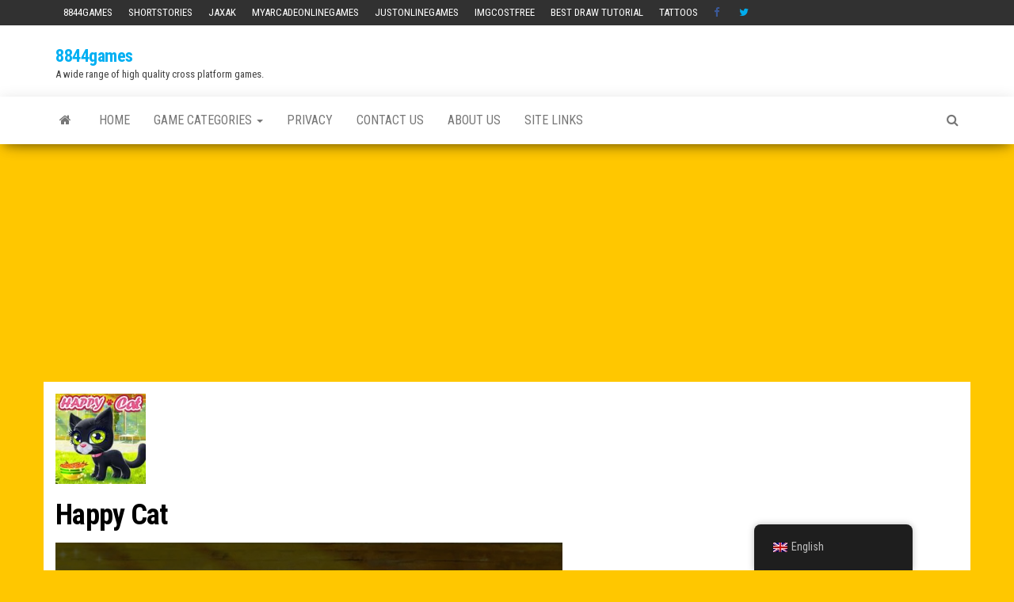

--- FILE ---
content_type: text/html; charset=UTF-8
request_url: https://www.8844games.com/happy-cat/
body_size: 13634
content:
<!DOCTYPE html>
<html lang="en-GB">
    <head>
        <meta http-equiv="content-type" content="text/html; charset=UTF-8" />
        <meta http-equiv="X-UA-Compatible" content="IE=edge">
        <meta name="viewport" content="width=device-width, initial-scale=1">
        <link rel="pingback" href="https://www.8844games.com/xmlrpc.php" />
        <meta name='robots' content='index, follow, max-image-preview:large, max-snippet:-1, max-video-preview:-1' />

	<!-- This site is optimized with the Yoast SEO plugin v20.6 - https://yoast.com/wordpress/plugins/seo/ -->
	<title>Happy Cat - 8844games</title>
	<link rel="canonical" href="https://www.8844games.com/happy-cat/" />
	<meta property="og:locale" content="en_GB" />
	<meta property="og:type" content="article" />
	<meta property="og:title" content="Happy Cat - 8844games" />
	<meta property="og:description" content="DESCRIPTION Take care of your new best friend, a cute little kitten! Clean her dirty fur and make it look&hellip;" />
	<meta property="og:url" content="https://www.8844games.com/happy-cat/" />
	<meta property="og:site_name" content="8844games" />
	<meta property="article:published_time" content="2020-10-22T07:11:03+00:00" />
	<meta property="article:modified_time" content="2020-10-22T07:11:41+00:00" />
	<meta property="og:image" content="https://www.8844games.com/wp-content/uploads/2020/10/HappyCatTeaser.jpg" />
	<meta property="og:image:width" content="160" />
	<meta property="og:image:height" content="160" />
	<meta property="og:image:type" content="image/jpeg" />
	<meta name="author" content="Laura" />
	<meta name="twitter:card" content="summary_large_image" />
	<meta name="twitter:label1" content="Written by" />
	<meta name="twitter:data1" content="Laura" />
	<script type="application/ld+json" class="yoast-schema-graph">{"@context":"https://schema.org","@graph":[{"@type":"Article","@id":"https://www.8844games.com/happy-cat/#article","isPartOf":{"@id":"https://www.8844games.com/happy-cat/"},"author":{"name":"Laura","@id":"https://www.8844games.com/#/schema/person/ea518b58a15e2299945c6b72dcf3bafb"},"headline":"Happy Cat","datePublished":"2020-10-22T07:11:03+00:00","dateModified":"2020-10-22T07:11:41+00:00","mainEntityOfPage":{"@id":"https://www.8844games.com/happy-cat/"},"wordCount":87,"commentCount":0,"publisher":{"@id":"https://www.8844games.com/#/schema/person/ea518b58a15e2299945c6b72dcf3bafb"},"image":{"@id":"https://www.8844games.com/happy-cat/#primaryimage"},"thumbnailUrl":"https://www.8844games.com/wp-content/uploads/2020/10/HappyCatTeaser.jpg","keywords":["ANIMAL","CAT","girl","HAPPY"],"articleSection":["GirlGames"],"inLanguage":"en-GB","potentialAction":[{"@type":"CommentAction","name":"Comment","target":["https://www.8844games.com/happy-cat/#respond"]}]},{"@type":"WebPage","@id":"https://www.8844games.com/happy-cat/","url":"https://www.8844games.com/happy-cat/","name":"Happy Cat - 8844games","isPartOf":{"@id":"https://www.8844games.com/#website"},"primaryImageOfPage":{"@id":"https://www.8844games.com/happy-cat/#primaryimage"},"image":{"@id":"https://www.8844games.com/happy-cat/#primaryimage"},"thumbnailUrl":"https://www.8844games.com/wp-content/uploads/2020/10/HappyCatTeaser.jpg","datePublished":"2020-10-22T07:11:03+00:00","dateModified":"2020-10-22T07:11:41+00:00","breadcrumb":{"@id":"https://www.8844games.com/happy-cat/#breadcrumb"},"inLanguage":"en-GB","potentialAction":[{"@type":"ReadAction","target":["https://www.8844games.com/happy-cat/"]}]},{"@type":"ImageObject","inLanguage":"en-GB","@id":"https://www.8844games.com/happy-cat/#primaryimage","url":"https://www.8844games.com/wp-content/uploads/2020/10/HappyCatTeaser.jpg","contentUrl":"https://www.8844games.com/wp-content/uploads/2020/10/HappyCatTeaser.jpg","width":160,"height":160},{"@type":"BreadcrumbList","@id":"https://www.8844games.com/happy-cat/#breadcrumb","itemListElement":[{"@type":"ListItem","position":1,"name":"Home","item":"https://www.8844games.com/"},{"@type":"ListItem","position":2,"name":"Happy Cat"}]},{"@type":"WebSite","@id":"https://www.8844games.com/#website","url":"https://www.8844games.com/","name":"8844games","description":"A wide range of high quality cross platform games.","publisher":{"@id":"https://www.8844games.com/#/schema/person/ea518b58a15e2299945c6b72dcf3bafb"},"potentialAction":[{"@type":"SearchAction","target":{"@type":"EntryPoint","urlTemplate":"https://www.8844games.com/?s={search_term_string}"},"query-input":"required name=search_term_string"}],"inLanguage":"en-GB"},{"@type":["Person","Organization"],"@id":"https://www.8844games.com/#/schema/person/ea518b58a15e2299945c6b72dcf3bafb","name":"Laura","image":{"@type":"ImageObject","inLanguage":"en-GB","@id":"https://www.8844games.com/#/schema/person/image/","url":"https://secure.gravatar.com/avatar/7adc7eb9dd1a1fde7762dbedfad3e56b?s=96&d=mm&r=g","contentUrl":"https://secure.gravatar.com/avatar/7adc7eb9dd1a1fde7762dbedfad3e56b?s=96&d=mm&r=g","caption":"Laura"},"logo":{"@id":"https://www.8844games.com/#/schema/person/image/"},"sameAs":["http://8844games.com"]}]}</script>
	<!-- / Yoast SEO plugin. -->


<link rel='dns-prefetch' href='//fonts.googleapis.com' />
<link rel='dns-prefetch' href='//s.w.org' />
<link rel='dns-prefetch' href='//www.googletagmanager.com' />
<link rel='dns-prefetch' href='//pagead2.googlesyndication.com' />
<link rel="alternate" type="application/rss+xml" title="8844games &raquo; Feed" href="https://www.8844games.com/feed/" />
<link rel="alternate" type="application/rss+xml" title="8844games &raquo; Comments Feed" href="https://www.8844games.com/comments/feed/" />
<link rel="alternate" type="application/rss+xml" title="8844games &raquo; Happy Cat Comments Feed" href="https://www.8844games.com/happy-cat/feed/" />
<script type="text/javascript">
window._wpemojiSettings = {"baseUrl":"https:\/\/s.w.org\/images\/core\/emoji\/14.0.0\/72x72\/","ext":".png","svgUrl":"https:\/\/s.w.org\/images\/core\/emoji\/14.0.0\/svg\/","svgExt":".svg","source":{"concatemoji":"https:\/\/www.8844games.com\/wp-includes\/js\/wp-emoji-release.min.js?ver=6.0.11"}};
/*! This file is auto-generated */
!function(e,a,t){var n,r,o,i=a.createElement("canvas"),p=i.getContext&&i.getContext("2d");function s(e,t){var a=String.fromCharCode,e=(p.clearRect(0,0,i.width,i.height),p.fillText(a.apply(this,e),0,0),i.toDataURL());return p.clearRect(0,0,i.width,i.height),p.fillText(a.apply(this,t),0,0),e===i.toDataURL()}function c(e){var t=a.createElement("script");t.src=e,t.defer=t.type="text/javascript",a.getElementsByTagName("head")[0].appendChild(t)}for(o=Array("flag","emoji"),t.supports={everything:!0,everythingExceptFlag:!0},r=0;r<o.length;r++)t.supports[o[r]]=function(e){if(!p||!p.fillText)return!1;switch(p.textBaseline="top",p.font="600 32px Arial",e){case"flag":return s([127987,65039,8205,9895,65039],[127987,65039,8203,9895,65039])?!1:!s([55356,56826,55356,56819],[55356,56826,8203,55356,56819])&&!s([55356,57332,56128,56423,56128,56418,56128,56421,56128,56430,56128,56423,56128,56447],[55356,57332,8203,56128,56423,8203,56128,56418,8203,56128,56421,8203,56128,56430,8203,56128,56423,8203,56128,56447]);case"emoji":return!s([129777,127995,8205,129778,127999],[129777,127995,8203,129778,127999])}return!1}(o[r]),t.supports.everything=t.supports.everything&&t.supports[o[r]],"flag"!==o[r]&&(t.supports.everythingExceptFlag=t.supports.everythingExceptFlag&&t.supports[o[r]]);t.supports.everythingExceptFlag=t.supports.everythingExceptFlag&&!t.supports.flag,t.DOMReady=!1,t.readyCallback=function(){t.DOMReady=!0},t.supports.everything||(n=function(){t.readyCallback()},a.addEventListener?(a.addEventListener("DOMContentLoaded",n,!1),e.addEventListener("load",n,!1)):(e.attachEvent("onload",n),a.attachEvent("onreadystatechange",function(){"complete"===a.readyState&&t.readyCallback()})),(e=t.source||{}).concatemoji?c(e.concatemoji):e.wpemoji&&e.twemoji&&(c(e.twemoji),c(e.wpemoji)))}(window,document,window._wpemojiSettings);
</script>
<style type="text/css">
img.wp-smiley,
img.emoji {
	display: inline !important;
	border: none !important;
	box-shadow: none !important;
	height: 1em !important;
	width: 1em !important;
	margin: 0 0.07em !important;
	vertical-align: -0.1em !important;
	background: none !important;
	padding: 0 !important;
}
</style>
	<link rel='stylesheet' id='litespeed-cache-dummy-css'  href='https://www.8844games.com/wp-content/plugins/litespeed-cache/assets/css/litespeed-dummy.css?ver=6.0.11' type='text/css' media='all' />
<link rel='stylesheet' id='wp-block-library-css'  href='https://www.8844games.com/wp-includes/css/dist/block-library/style.min.css?ver=6.0.11' type='text/css' media='all' />
<style id='global-styles-inline-css' type='text/css'>
body{--wp--preset--color--black: #000000;--wp--preset--color--cyan-bluish-gray: #abb8c3;--wp--preset--color--white: #ffffff;--wp--preset--color--pale-pink: #f78da7;--wp--preset--color--vivid-red: #cf2e2e;--wp--preset--color--luminous-vivid-orange: #ff6900;--wp--preset--color--luminous-vivid-amber: #fcb900;--wp--preset--color--light-green-cyan: #7bdcb5;--wp--preset--color--vivid-green-cyan: #00d084;--wp--preset--color--pale-cyan-blue: #8ed1fc;--wp--preset--color--vivid-cyan-blue: #0693e3;--wp--preset--color--vivid-purple: #9b51e0;--wp--preset--gradient--vivid-cyan-blue-to-vivid-purple: linear-gradient(135deg,rgba(6,147,227,1) 0%,rgb(155,81,224) 100%);--wp--preset--gradient--light-green-cyan-to-vivid-green-cyan: linear-gradient(135deg,rgb(122,220,180) 0%,rgb(0,208,130) 100%);--wp--preset--gradient--luminous-vivid-amber-to-luminous-vivid-orange: linear-gradient(135deg,rgba(252,185,0,1) 0%,rgba(255,105,0,1) 100%);--wp--preset--gradient--luminous-vivid-orange-to-vivid-red: linear-gradient(135deg,rgba(255,105,0,1) 0%,rgb(207,46,46) 100%);--wp--preset--gradient--very-light-gray-to-cyan-bluish-gray: linear-gradient(135deg,rgb(238,238,238) 0%,rgb(169,184,195) 100%);--wp--preset--gradient--cool-to-warm-spectrum: linear-gradient(135deg,rgb(74,234,220) 0%,rgb(151,120,209) 20%,rgb(207,42,186) 40%,rgb(238,44,130) 60%,rgb(251,105,98) 80%,rgb(254,248,76) 100%);--wp--preset--gradient--blush-light-purple: linear-gradient(135deg,rgb(255,206,236) 0%,rgb(152,150,240) 100%);--wp--preset--gradient--blush-bordeaux: linear-gradient(135deg,rgb(254,205,165) 0%,rgb(254,45,45) 50%,rgb(107,0,62) 100%);--wp--preset--gradient--luminous-dusk: linear-gradient(135deg,rgb(255,203,112) 0%,rgb(199,81,192) 50%,rgb(65,88,208) 100%);--wp--preset--gradient--pale-ocean: linear-gradient(135deg,rgb(255,245,203) 0%,rgb(182,227,212) 50%,rgb(51,167,181) 100%);--wp--preset--gradient--electric-grass: linear-gradient(135deg,rgb(202,248,128) 0%,rgb(113,206,126) 100%);--wp--preset--gradient--midnight: linear-gradient(135deg,rgb(2,3,129) 0%,rgb(40,116,252) 100%);--wp--preset--duotone--dark-grayscale: url('#wp-duotone-dark-grayscale');--wp--preset--duotone--grayscale: url('#wp-duotone-grayscale');--wp--preset--duotone--purple-yellow: url('#wp-duotone-purple-yellow');--wp--preset--duotone--blue-red: url('#wp-duotone-blue-red');--wp--preset--duotone--midnight: url('#wp-duotone-midnight');--wp--preset--duotone--magenta-yellow: url('#wp-duotone-magenta-yellow');--wp--preset--duotone--purple-green: url('#wp-duotone-purple-green');--wp--preset--duotone--blue-orange: url('#wp-duotone-blue-orange');--wp--preset--font-size--small: 13px;--wp--preset--font-size--medium: 20px;--wp--preset--font-size--large: 36px;--wp--preset--font-size--x-large: 42px;}.has-black-color{color: var(--wp--preset--color--black) !important;}.has-cyan-bluish-gray-color{color: var(--wp--preset--color--cyan-bluish-gray) !important;}.has-white-color{color: var(--wp--preset--color--white) !important;}.has-pale-pink-color{color: var(--wp--preset--color--pale-pink) !important;}.has-vivid-red-color{color: var(--wp--preset--color--vivid-red) !important;}.has-luminous-vivid-orange-color{color: var(--wp--preset--color--luminous-vivid-orange) !important;}.has-luminous-vivid-amber-color{color: var(--wp--preset--color--luminous-vivid-amber) !important;}.has-light-green-cyan-color{color: var(--wp--preset--color--light-green-cyan) !important;}.has-vivid-green-cyan-color{color: var(--wp--preset--color--vivid-green-cyan) !important;}.has-pale-cyan-blue-color{color: var(--wp--preset--color--pale-cyan-blue) !important;}.has-vivid-cyan-blue-color{color: var(--wp--preset--color--vivid-cyan-blue) !important;}.has-vivid-purple-color{color: var(--wp--preset--color--vivid-purple) !important;}.has-black-background-color{background-color: var(--wp--preset--color--black) !important;}.has-cyan-bluish-gray-background-color{background-color: var(--wp--preset--color--cyan-bluish-gray) !important;}.has-white-background-color{background-color: var(--wp--preset--color--white) !important;}.has-pale-pink-background-color{background-color: var(--wp--preset--color--pale-pink) !important;}.has-vivid-red-background-color{background-color: var(--wp--preset--color--vivid-red) !important;}.has-luminous-vivid-orange-background-color{background-color: var(--wp--preset--color--luminous-vivid-orange) !important;}.has-luminous-vivid-amber-background-color{background-color: var(--wp--preset--color--luminous-vivid-amber) !important;}.has-light-green-cyan-background-color{background-color: var(--wp--preset--color--light-green-cyan) !important;}.has-vivid-green-cyan-background-color{background-color: var(--wp--preset--color--vivid-green-cyan) !important;}.has-pale-cyan-blue-background-color{background-color: var(--wp--preset--color--pale-cyan-blue) !important;}.has-vivid-cyan-blue-background-color{background-color: var(--wp--preset--color--vivid-cyan-blue) !important;}.has-vivid-purple-background-color{background-color: var(--wp--preset--color--vivid-purple) !important;}.has-black-border-color{border-color: var(--wp--preset--color--black) !important;}.has-cyan-bluish-gray-border-color{border-color: var(--wp--preset--color--cyan-bluish-gray) !important;}.has-white-border-color{border-color: var(--wp--preset--color--white) !important;}.has-pale-pink-border-color{border-color: var(--wp--preset--color--pale-pink) !important;}.has-vivid-red-border-color{border-color: var(--wp--preset--color--vivid-red) !important;}.has-luminous-vivid-orange-border-color{border-color: var(--wp--preset--color--luminous-vivid-orange) !important;}.has-luminous-vivid-amber-border-color{border-color: var(--wp--preset--color--luminous-vivid-amber) !important;}.has-light-green-cyan-border-color{border-color: var(--wp--preset--color--light-green-cyan) !important;}.has-vivid-green-cyan-border-color{border-color: var(--wp--preset--color--vivid-green-cyan) !important;}.has-pale-cyan-blue-border-color{border-color: var(--wp--preset--color--pale-cyan-blue) !important;}.has-vivid-cyan-blue-border-color{border-color: var(--wp--preset--color--vivid-cyan-blue) !important;}.has-vivid-purple-border-color{border-color: var(--wp--preset--color--vivid-purple) !important;}.has-vivid-cyan-blue-to-vivid-purple-gradient-background{background: var(--wp--preset--gradient--vivid-cyan-blue-to-vivid-purple) !important;}.has-light-green-cyan-to-vivid-green-cyan-gradient-background{background: var(--wp--preset--gradient--light-green-cyan-to-vivid-green-cyan) !important;}.has-luminous-vivid-amber-to-luminous-vivid-orange-gradient-background{background: var(--wp--preset--gradient--luminous-vivid-amber-to-luminous-vivid-orange) !important;}.has-luminous-vivid-orange-to-vivid-red-gradient-background{background: var(--wp--preset--gradient--luminous-vivid-orange-to-vivid-red) !important;}.has-very-light-gray-to-cyan-bluish-gray-gradient-background{background: var(--wp--preset--gradient--very-light-gray-to-cyan-bluish-gray) !important;}.has-cool-to-warm-spectrum-gradient-background{background: var(--wp--preset--gradient--cool-to-warm-spectrum) !important;}.has-blush-light-purple-gradient-background{background: var(--wp--preset--gradient--blush-light-purple) !important;}.has-blush-bordeaux-gradient-background{background: var(--wp--preset--gradient--blush-bordeaux) !important;}.has-luminous-dusk-gradient-background{background: var(--wp--preset--gradient--luminous-dusk) !important;}.has-pale-ocean-gradient-background{background: var(--wp--preset--gradient--pale-ocean) !important;}.has-electric-grass-gradient-background{background: var(--wp--preset--gradient--electric-grass) !important;}.has-midnight-gradient-background{background: var(--wp--preset--gradient--midnight) !important;}.has-small-font-size{font-size: var(--wp--preset--font-size--small) !important;}.has-medium-font-size{font-size: var(--wp--preset--font-size--medium) !important;}.has-large-font-size{font-size: var(--wp--preset--font-size--large) !important;}.has-x-large-font-size{font-size: var(--wp--preset--font-size--x-large) !important;}
</style>
<link rel='stylesheet' id='trp-floater-language-switcher-style-css'  href='https://www.8844games.com/wp-content/plugins/translatepress-multilingual/assets/css/trp-floater-language-switcher.css?ver=3.0.7' type='text/css' media='all' />
<link rel='stylesheet' id='trp-language-switcher-style-css'  href='https://www.8844games.com/wp-content/plugins/translatepress-multilingual/assets/css/trp-language-switcher.css?ver=3.0.7' type='text/css' media='all' />
<link rel='stylesheet' id='envo-magazine-fonts-css'  href='https://fonts.googleapis.com/css?family=Roboto+Condensed%3A300%2C400%2C700&#038;subset=latin%2Clatin-ext' type='text/css' media='all' />
<link rel='stylesheet' id='bootstrap-css'  href='https://www.8844games.com/wp-content/themes/envo-magazine/css/bootstrap.css?ver=3.3.7' type='text/css' media='all' />
<link rel='stylesheet' id='envo-magazine-stylesheet-css'  href='https://www.8844games.com/wp-content/themes/envo-magazine/style.css?ver=1.3.12' type='text/css' media='all' />
<link rel='stylesheet' id='font-awesome-css'  href='https://www.8844games.com/wp-content/plugins/elementor/assets/lib/font-awesome/css/font-awesome.min.css?ver=4.7.0' type='text/css' media='all' />
<script type='text/javascript' src='https://www.8844games.com/wp-includes/js/jquery/jquery.min.js?ver=3.6.0' id='jquery-core-js'></script>
<script type='text/javascript' src='https://www.8844games.com/wp-includes/js/jquery/jquery-migrate.min.js?ver=3.3.2' id='jquery-migrate-js'></script>
<link rel="https://api.w.org/" href="https://www.8844games.com/wp-json/" /><link rel="alternate" type="application/json" href="https://www.8844games.com/wp-json/wp/v2/posts/5143" /><link rel="EditURI" type="application/rsd+xml" title="RSD" href="https://www.8844games.com/xmlrpc.php?rsd" />
<link rel="wlwmanifest" type="application/wlwmanifest+xml" href="https://www.8844games.com/wp-includes/wlwmanifest.xml" /> 
<link rel='shortlink' href='https://www.8844games.com/?p=5143' />
<link rel="alternate" type="application/json+oembed" href="https://www.8844games.com/wp-json/oembed/1.0/embed?url=https%3A%2F%2Fwww.8844games.com%2Fhappy-cat%2F" />
<link rel="alternate" type="text/xml+oembed" href="https://www.8844games.com/wp-json/oembed/1.0/embed?url=https%3A%2F%2Fwww.8844games.com%2Fhappy-cat%2F&#038;format=xml" />
<meta name="generator" content="Site Kit by Google 1.170.0" /><link rel="alternate" hreflang="en-GB" href="https://www.8844games.com/happy-cat/"/>
<link rel="alternate" hreflang="en" href="https://www.8844games.com/happy-cat/"/>
    <script type="text/javascript">
        //<![CDATA[
        function olint_prepare_all_external_links() {

            if( !document.links ) {
                document.links = document.getElementsByTagName('a');
            }
            var all_links                = document.links;
            var open_in_new_tab          = false;
            var open_external_in_new_tab = 'yes';
            var open_internal_in_new_tab = '';

            // loop through all the links of current page
            for( var current = 0; current < all_links.length; current++ ) {
                var current_link = all_links[current];
                open_in_new_tab  = false;

                //only work if current link does not have any onClick attribute
                if( all_links[current].hasAttribute('onClick') == false ) {
                    if('yes' == open_internal_in_new_tab){
                        // open link in new tab if the web address starts with http or https, and refers to current domain
                        if( (current_link.href.search(/^http/) != -1) && ((current_link.href.search('www.8844games.com')) || (current_link.href.search(/^#/))) ){
                            open_in_new_tab = true;
                        }
                    }
                    if('yes' == open_external_in_new_tab){
                        // open link in new tab if the web address starts with http or https, but does not refer to current domain
                        if( (current_link.href.search(/^http/) != -1) && (current_link.href.search('www.8844games.com') == -1)  && (current_link.href.search(/^#/) == -1) ){
                            open_in_new_tab = true;
                        }
                    }

                    //if open_in_new_tab is true, update onClick attribute of current link
                    if( open_in_new_tab == true ){
                        all_links[current].setAttribute( 'onClick', 'javascript:window.open(\''+current_link.href+'\'); return false;' );
                    }
                    all_links[current].removeAttribute('target');
                }
            }
        }

        function olint_load_external_links_in_new_tab( function_name ){
            var olint_on_load = window.onload;

            if (typeof window.onload != 'function'){
                window.onload = function_name;
            } else {
                window.onload = function(){
                    olint_on_load();
                    function_name();
                }
            }
        }

        olint_load_external_links_in_new_tab( olint_prepare_all_external_links );

    //]]>
    </script>
    
<!-- Google AdSense meta tags added by Site Kit -->
<meta name="google-adsense-platform-account" content="ca-host-pub-2644536267352236">
<meta name="google-adsense-platform-domain" content="sitekit.withgoogle.com">
<!-- End Google AdSense meta tags added by Site Kit -->
<meta name="generator" content="Elementor 3.23.4; features: e_optimized_css_loading, e_font_icon_svg, additional_custom_breakpoints, e_lazyload; settings: css_print_method-external, google_font-enabled, font_display-auto">
			<style>
				.e-con.e-parent:nth-of-type(n+4):not(.e-lazyloaded):not(.e-no-lazyload),
				.e-con.e-parent:nth-of-type(n+4):not(.e-lazyloaded):not(.e-no-lazyload) * {
					background-image: none !important;
				}
				@media screen and (max-height: 1024px) {
					.e-con.e-parent:nth-of-type(n+3):not(.e-lazyloaded):not(.e-no-lazyload),
					.e-con.e-parent:nth-of-type(n+3):not(.e-lazyloaded):not(.e-no-lazyload) * {
						background-image: none !important;
					}
				}
				@media screen and (max-height: 640px) {
					.e-con.e-parent:nth-of-type(n+2):not(.e-lazyloaded):not(.e-no-lazyload),
					.e-con.e-parent:nth-of-type(n+2):not(.e-lazyloaded):not(.e-no-lazyload) * {
						background-image: none !important;
					}
				}
			</style>
			<style type="text/css" id="custom-background-css">
body.custom-background { background-color: #ffc700; }
</style>
	
<!-- Google AdSense snippet added by Site Kit -->
<script async="async" src="https://pagead2.googlesyndication.com/pagead/js/adsbygoogle.js?client=ca-pub-7659809714958788&amp;host=ca-host-pub-2644536267352236" crossorigin="anonymous" type="text/javascript"></script>

<!-- End Google AdSense snippet added by Site Kit -->
<link rel="icon" href="https://www.8844games.com/wp-content/uploads/2020/05/favicon.ico" sizes="32x32" />
<link rel="icon" href="https://www.8844games.com/wp-content/uploads/2020/05/favicon.ico" sizes="192x192" />
<link rel="apple-touch-icon" href="https://www.8844games.com/wp-content/uploads/2020/05/favicon.ico" />
<meta name="msapplication-TileImage" content="https://www.8844games.com/wp-content/uploads/2020/05/favicon.ico" />
		<style type="text/css" id="wp-custom-css">
			.posted-date {display:none;}
.comments-meta {display:none;}
.author-meta-by {display:none;}
.author-meta {display:none;}
.news-thumb img {
    width: 10%;
}		</style>
		    </head>
    <body id="blog" class="post-template-default single single-post postid-5143 single-format-standard custom-background translatepress-en_GB elementor-default elementor-kit-90">
        <a class="skip-link screen-reader-text" href="#site-content">Skip to the content</a><svg xmlns="http://www.w3.org/2000/svg" viewBox="0 0 0 0" width="0" height="0" focusable="false" role="none" style="visibility: hidden; position: absolute; left: -9999px; overflow: hidden;" ><defs><filter id="wp-duotone-dark-grayscale"><feColorMatrix color-interpolation-filters="sRGB" type="matrix" values=" .299 .587 .114 0 0 .299 .587 .114 0 0 .299 .587 .114 0 0 .299 .587 .114 0 0 " /><feComponentTransfer color-interpolation-filters="sRGB" ><feFuncR type="table" tableValues="0 0.49803921568627" /><feFuncG type="table" tableValues="0 0.49803921568627" /><feFuncB type="table" tableValues="0 0.49803921568627" /><feFuncA type="table" tableValues="1 1" /></feComponentTransfer><feComposite in2="SourceGraphic" operator="in" /></filter></defs></svg><svg xmlns="http://www.w3.org/2000/svg" viewBox="0 0 0 0" width="0" height="0" focusable="false" role="none" style="visibility: hidden; position: absolute; left: -9999px; overflow: hidden;" ><defs><filter id="wp-duotone-grayscale"><feColorMatrix color-interpolation-filters="sRGB" type="matrix" values=" .299 .587 .114 0 0 .299 .587 .114 0 0 .299 .587 .114 0 0 .299 .587 .114 0 0 " /><feComponentTransfer color-interpolation-filters="sRGB" ><feFuncR type="table" tableValues="0 1" /><feFuncG type="table" tableValues="0 1" /><feFuncB type="table" tableValues="0 1" /><feFuncA type="table" tableValues="1 1" /></feComponentTransfer><feComposite in2="SourceGraphic" operator="in" /></filter></defs></svg><svg xmlns="http://www.w3.org/2000/svg" viewBox="0 0 0 0" width="0" height="0" focusable="false" role="none" style="visibility: hidden; position: absolute; left: -9999px; overflow: hidden;" ><defs><filter id="wp-duotone-purple-yellow"><feColorMatrix color-interpolation-filters="sRGB" type="matrix" values=" .299 .587 .114 0 0 .299 .587 .114 0 0 .299 .587 .114 0 0 .299 .587 .114 0 0 " /><feComponentTransfer color-interpolation-filters="sRGB" ><feFuncR type="table" tableValues="0.54901960784314 0.98823529411765" /><feFuncG type="table" tableValues="0 1" /><feFuncB type="table" tableValues="0.71764705882353 0.25490196078431" /><feFuncA type="table" tableValues="1 1" /></feComponentTransfer><feComposite in2="SourceGraphic" operator="in" /></filter></defs></svg><svg xmlns="http://www.w3.org/2000/svg" viewBox="0 0 0 0" width="0" height="0" focusable="false" role="none" style="visibility: hidden; position: absolute; left: -9999px; overflow: hidden;" ><defs><filter id="wp-duotone-blue-red"><feColorMatrix color-interpolation-filters="sRGB" type="matrix" values=" .299 .587 .114 0 0 .299 .587 .114 0 0 .299 .587 .114 0 0 .299 .587 .114 0 0 " /><feComponentTransfer color-interpolation-filters="sRGB" ><feFuncR type="table" tableValues="0 1" /><feFuncG type="table" tableValues="0 0.27843137254902" /><feFuncB type="table" tableValues="0.5921568627451 0.27843137254902" /><feFuncA type="table" tableValues="1 1" /></feComponentTransfer><feComposite in2="SourceGraphic" operator="in" /></filter></defs></svg><svg xmlns="http://www.w3.org/2000/svg" viewBox="0 0 0 0" width="0" height="0" focusable="false" role="none" style="visibility: hidden; position: absolute; left: -9999px; overflow: hidden;" ><defs><filter id="wp-duotone-midnight"><feColorMatrix color-interpolation-filters="sRGB" type="matrix" values=" .299 .587 .114 0 0 .299 .587 .114 0 0 .299 .587 .114 0 0 .299 .587 .114 0 0 " /><feComponentTransfer color-interpolation-filters="sRGB" ><feFuncR type="table" tableValues="0 0" /><feFuncG type="table" tableValues="0 0.64705882352941" /><feFuncB type="table" tableValues="0 1" /><feFuncA type="table" tableValues="1 1" /></feComponentTransfer><feComposite in2="SourceGraphic" operator="in" /></filter></defs></svg><svg xmlns="http://www.w3.org/2000/svg" viewBox="0 0 0 0" width="0" height="0" focusable="false" role="none" style="visibility: hidden; position: absolute; left: -9999px; overflow: hidden;" ><defs><filter id="wp-duotone-magenta-yellow"><feColorMatrix color-interpolation-filters="sRGB" type="matrix" values=" .299 .587 .114 0 0 .299 .587 .114 0 0 .299 .587 .114 0 0 .299 .587 .114 0 0 " /><feComponentTransfer color-interpolation-filters="sRGB" ><feFuncR type="table" tableValues="0.78039215686275 1" /><feFuncG type="table" tableValues="0 0.94901960784314" /><feFuncB type="table" tableValues="0.35294117647059 0.47058823529412" /><feFuncA type="table" tableValues="1 1" /></feComponentTransfer><feComposite in2="SourceGraphic" operator="in" /></filter></defs></svg><svg xmlns="http://www.w3.org/2000/svg" viewBox="0 0 0 0" width="0" height="0" focusable="false" role="none" style="visibility: hidden; position: absolute; left: -9999px; overflow: hidden;" ><defs><filter id="wp-duotone-purple-green"><feColorMatrix color-interpolation-filters="sRGB" type="matrix" values=" .299 .587 .114 0 0 .299 .587 .114 0 0 .299 .587 .114 0 0 .299 .587 .114 0 0 " /><feComponentTransfer color-interpolation-filters="sRGB" ><feFuncR type="table" tableValues="0.65098039215686 0.40392156862745" /><feFuncG type="table" tableValues="0 1" /><feFuncB type="table" tableValues="0.44705882352941 0.4" /><feFuncA type="table" tableValues="1 1" /></feComponentTransfer><feComposite in2="SourceGraphic" operator="in" /></filter></defs></svg><svg xmlns="http://www.w3.org/2000/svg" viewBox="0 0 0 0" width="0" height="0" focusable="false" role="none" style="visibility: hidden; position: absolute; left: -9999px; overflow: hidden;" ><defs><filter id="wp-duotone-blue-orange"><feColorMatrix color-interpolation-filters="sRGB" type="matrix" values=" .299 .587 .114 0 0 .299 .587 .114 0 0 .299 .587 .114 0 0 .299 .587 .114 0 0 " /><feComponentTransfer color-interpolation-filters="sRGB" ><feFuncR type="table" tableValues="0.098039215686275 1" /><feFuncG type="table" tableValues="0 0.66274509803922" /><feFuncB type="table" tableValues="0.84705882352941 0.41960784313725" /><feFuncA type="table" tableValues="1 1" /></feComponentTransfer><feComposite in2="SourceGraphic" operator="in" /></filter></defs></svg>            <div class="top-menu" >
        <nav id="top-navigation" class="navbar navbar-inverse bg-dark">     
            <div class="container">   
                <div class="navbar-header">
                    <button type="button" class="navbar-toggle" data-toggle="collapse" data-target=".navbar-2-collapse">
                        <span class="sr-only">Toggle navigation</span>
                        <span class="icon-bar"></span>
                        <span class="icon-bar"></span>
                        <span class="icon-bar"></span>
                    </button>
                </div>
                <div class="collapse navbar-collapse navbar-2-collapse">
                    <div class="menu-website-group-links-container"><ul id="menu-website-group-links" class="nav navbar-nav navbar-left"><li itemscope="itemscope" itemtype="https://www.schema.org/SiteNavigationElement" id="menu-item-8517" class="menu-item menu-item-type-custom menu-item-object-custom menu-item-home menu-item-8517"><a title="8844games" href="https://www.8844games.com">8844games</a></li>
<li itemscope="itemscope" itemtype="https://www.schema.org/SiteNavigationElement" id="menu-item-8521" class="menu-item menu-item-type-custom menu-item-object-custom menu-item-8521"><a title="shortstories" href="https://shortstories.icu/">shortstories</a></li>
<li itemscope="itemscope" itemtype="https://www.schema.org/SiteNavigationElement" id="menu-item-8524" class="menu-item menu-item-type-custom menu-item-object-custom menu-item-8524"><a title="jaxak" href="https://jaxak.com/">jaxak</a></li>
<li itemscope="itemscope" itemtype="https://www.schema.org/SiteNavigationElement" id="menu-item-8525" class="menu-item menu-item-type-custom menu-item-object-custom menu-item-8525"><a title="myarcadeonlinegames" href="https://myarcadeonlinegames.com/">myarcadeonlinegames</a></li>
<li itemscope="itemscope" itemtype="https://www.schema.org/SiteNavigationElement" id="menu-item-8527" class="menu-item menu-item-type-custom menu-item-object-custom menu-item-8527"><a title="justonlinegames" href="http://www.justonlinegames.com/">justonlinegames</a></li>
<li itemscope="itemscope" itemtype="https://www.schema.org/SiteNavigationElement" id="menu-item-8529" class="menu-item menu-item-type-custom menu-item-object-custom menu-item-8529"><a title="imgcostfree" href="https://www.imgcostfree.com/">imgcostfree</a></li>
<li itemscope="itemscope" itemtype="https://www.schema.org/SiteNavigationElement" id="menu-item-8534" class="menu-item menu-item-type-custom menu-item-object-custom menu-item-8534"><a title="best draw tutorial" href="https://bestdrawtutorial.com/">best draw tutorial</a></li>
<li itemscope="itemscope" itemtype="https://www.schema.org/SiteNavigationElement" id="menu-item-8535" class="menu-item menu-item-type-custom menu-item-object-custom menu-item-8535"><a title="tattoos" href="https://tattoos.one/">tattoos</a></li>
<li itemscope="itemscope" itemtype="https://www.schema.org/SiteNavigationElement" id="menu-item-3699" class="menu-item menu-item-type-custom menu-item-object-custom menu-item-3699"><a title="Facebook" href="https://www.facebook.com/">Facebook</a></li>
<li itemscope="itemscope" itemtype="https://www.schema.org/SiteNavigationElement" id="menu-item-3700" class="menu-item menu-item-type-custom menu-item-object-custom menu-item-3700"><a title="Twitter" href="https://twitter.com/8844games">Twitter</a></li>
</ul></div>                </div>
            </div>    
        </nav> 
    </div>
<div class="site-header container-fluid">
    <div class="container" >
        <div class="row" >
            <div class="site-heading col-md-4" >
                <div class="site-branding-logo">
                                    </div>
                <div class="site-branding-text">
                                            <p class="site-title"><a href="https://www.8844games.com/" rel="home">8844games</a></p>
                    
                                            <p class="site-description">
                            A wide range of high quality cross platform games.                        </p>
                                    </div><!-- .site-branding-text -->
            </div>
                            <div class="site-heading-sidebar col-md-8" >
                    <div id="content-header-section" class="text-right">
                        <div id="block-6" class="widget widget_block">
<h2></h2>
</div>	
                    </div>
                </div>
            	
        </div>
    </div>
</div>
 
<div class="main-menu">
    <nav id="site-navigation" class="navbar navbar-default">     
        <div class="container">   
            <div class="navbar-header">
                                <button id="main-menu-panel" class="open-panel visible-xs" data-panel="main-menu-panel">
                        <span></span>
                        <span></span>
                        <span></span>
                    </button>
                            </div> 
                        <ul class="nav navbar-nav search-icon navbar-left hidden-xs">
                <li class="home-icon">
                    <a href="https://www.8844games.com/" title="8844games">
                        <i class="fa fa-home"></i>
                    </a>
                </li>
            </ul>
            <div class="menu-container"><ul id="menu-main" class="nav navbar-nav navbar-left"><li itemscope="itemscope" itemtype="https://www.schema.org/SiteNavigationElement" id="menu-item-20" class="menu-item menu-item-type-custom menu-item-object-custom menu-item-20"><a title="Home" href="http://8844games.com/">Home</a></li>
<li itemscope="itemscope" itemtype="https://www.schema.org/SiteNavigationElement" id="menu-item-4102" class="menu-item menu-item-type-custom menu-item-object-custom menu-item-has-children menu-item-4102 dropdown"><a title="Game Categories" data-toggle="dropdown" class="dropdown-toggle" aria-haspopup="true">Game Categories <span class="caret"></span></a>
<ul role="menu" class=" dropdown-menu" >
	<li itemscope="itemscope" itemtype="https://www.schema.org/SiteNavigationElement" id="menu-item-2958" class="menu-item menu-item-type-post_type menu-item-object-page menu-item-2958"><a title="Action Games" href="https://www.8844games.com/games/action-games/">Action Games</a></li>
	<li itemscope="itemscope" itemtype="https://www.schema.org/SiteNavigationElement" id="menu-item-3823" class="menu-item menu-item-type-post_type menu-item-object-page menu-item-3823"><a title="3D Games" href="https://www.8844games.com/3d-games/">3D Games</a></li>
	<li itemscope="itemscope" itemtype="https://www.schema.org/SiteNavigationElement" id="menu-item-6060" class="menu-item menu-item-type-post_type menu-item-object-page menu-item-6060"><a title="Puzzle Games" href="https://www.8844games.com/games/puzzlegames/">Puzzle Games</a></li>
	<li itemscope="itemscope" itemtype="https://www.schema.org/SiteNavigationElement" id="menu-item-98" class="menu-item menu-item-type-post_type menu-item-object-page menu-item-98"><a title="Mahjong Games" href="https://www.8844games.com/games/mahjong-games/">Mahjong Games</a></li>
	<li itemscope="itemscope" itemtype="https://www.schema.org/SiteNavigationElement" id="menu-item-99" class="menu-item menu-item-type-post_type menu-item-object-page menu-item-99"><a title="Match 3 Games" href="https://www.8844games.com/games/match-3-games/">Match 3 Games</a></li>
	<li itemscope="itemscope" itemtype="https://www.schema.org/SiteNavigationElement" id="menu-item-1177" class="menu-item menu-item-type-post_type menu-item-object-page menu-item-1177"><a title="Hidden Objects" href="https://www.8844games.com/games/hidden-objects/">Hidden Objects</a></li>
	<li itemscope="itemscope" itemtype="https://www.schema.org/SiteNavigationElement" id="menu-item-1178" class="menu-item menu-item-type-post_type menu-item-object-page menu-item-1178"><a title="Mind Games" href="https://www.8844games.com/games/mind-games/">Mind Games</a></li>
	<li itemscope="itemscope" itemtype="https://www.schema.org/SiteNavigationElement" id="menu-item-2939" class="menu-item menu-item-type-post_type menu-item-object-page menu-item-2939"><a title="Girl Games" href="https://www.8844games.com/games/girl-games/">Girl Games</a></li>
	<li itemscope="itemscope" itemtype="https://www.schema.org/SiteNavigationElement" id="menu-item-59" class="menu-item menu-item-type-post_type menu-item-object-page menu-item-59"><a title="Skill Games" href="https://www.8844games.com/games/skill-games/">Skill Games</a></li>
	<li itemscope="itemscope" itemtype="https://www.schema.org/SiteNavigationElement" id="menu-item-6778" class="menu-item menu-item-type-post_type menu-item-object-page menu-item-6778"><a title="Racing Games" href="https://www.8844games.com/games/racing-games/">Racing Games</a></li>
	<li itemscope="itemscope" itemtype="https://www.schema.org/SiteNavigationElement" id="menu-item-5299" class="menu-item menu-item-type-post_type menu-item-object-page menu-item-5299"><a title="Sports Games" href="https://www.8844games.com/sports-games/">Sports Games</a></li>
	<li itemscope="itemscope" itemtype="https://www.schema.org/SiteNavigationElement" id="menu-item-1179" class="menu-item menu-item-type-post_type menu-item-object-page menu-item-1179"><a title="Solitaire" href="https://www.8844games.com/games/solitaire/">Solitaire</a></li>
	<li itemscope="itemscope" itemtype="https://www.schema.org/SiteNavigationElement" id="menu-item-1182" class="menu-item menu-item-type-post_type menu-item-object-page menu-item-1182"><a title="Classic Games" href="https://www.8844games.com/games/classic-games/">Classic Games</a></li>
</ul>
</li>
<li itemscope="itemscope" itemtype="https://www.schema.org/SiteNavigationElement" id="menu-item-3704" class="menu-item menu-item-type-post_type menu-item-object-page menu-item-privacy-policy menu-item-3704"><a title="Privacy" href="https://www.8844games.com/privacy-policy/">Privacy</a></li>
<li itemscope="itemscope" itemtype="https://www.schema.org/SiteNavigationElement" id="menu-item-3666" class="menu-item menu-item-type-post_type menu-item-object-page menu-item-3666"><a title="Contact Us" href="https://www.8844games.com/contact-us/">Contact Us</a></li>
<li itemscope="itemscope" itemtype="https://www.schema.org/SiteNavigationElement" id="menu-item-4718" class="menu-item menu-item-type-post_type menu-item-object-page menu-item-4718"><a title="About Us" href="https://www.8844games.com/about-us/">About Us</a></li>
<li itemscope="itemscope" itemtype="https://www.schema.org/SiteNavigationElement" id="menu-item-8546" class="menu-item menu-item-type-post_type menu-item-object-page menu-item-8546"><a title="Site links" href="https://www.8844games.com/site-links/">Site links</a></li>
</ul></div>            <ul class="nav navbar-nav search-icon navbar-right hidden-xs">
                <li class="top-search-icon">
                    <a href="#">
                        <i class="fa fa-search"></i>
                    </a>
                </li>
                <div class="top-search-box">
                    <form role="search" method="get" id="searchform" class="searchform" action="https://www.8844games.com/">
				<div>
					<label class="screen-reader-text" for="s">Search for:</label>
					<input type="text" value="" name="s" id="s" />
					<input type="submit" id="searchsubmit" value="Search" />
				</div>
			</form>                </div>
            </ul>
        </div>
            </nav> 
</div>

<div id="site-content" class="container main-container" role="main">
	<div class="page-area">
		
<!-- start content container -->
<!-- start content container -->
<div class="row">      
	<article class="col-md-12">
		                         
				<div class="post-5143 post type-post status-publish format-standard has-post-thumbnail hentry category-girlgames tag-animal tag-cat tag-girl tag-happy">
								<div class="news-thumb ">
				<img src="https://www.8844games.com/wp-content/uploads/2020/10/HappyCatTeaser.jpg" title="Happy Cat" alt="Happy Cat" />
			</div><!-- .news-thumb -->	
							<h1 class="single-title">Happy Cat</h1>						<span class="posted-date">
		22 October 2020	</span>
	<span class="comments-meta">
						<a href="https://www.8844games.com/happy-cat/#comments" rel="nofollow" title="Comment on Happy Cat">
					0				</a>
					<i class="fa fa-comments-o"></i>
	</span>
								<span class="author-meta">
			<span class="author-meta-by">By</span>
			<a href="https://www.8844games.com/author/yuxiaoyu594/">
				Laura			</a>
		</span>
						<div class="single-content"> 
						<div class="single-entry-summary">
							 
							
<iframe id="fg-frame-happy-cat" width="640" height="640" data-aspect-ratio="1" src="" frameborder="0"></iframe><script>(function(d, url, fgJS, firstJS){fgJS = d.createElement('script');firstJS=d.getElementsByTagName('script')[0];fgJS.src=url;fgJS.onload=function() {var fg_frame=document.getElementById('fg-frame-happy-cat');var fg_url='https://play.famobi.com/happy-cat/A-5QRNJ';var mobileRedirect=false;var mobileTablet=false;famobi_embedFrame(fg_frame, fg_url, mobileRedirect, mobileTablet);};firstJS.parentNode.insertBefore(fgJS, firstJS);})(document, 'https://games.cdn.famobi.com/html5games/plugins/embed.js?v=2.1')</script>



<figure class="wp-block-table is-style-stripes"><table><tbody><tr><td class="has-text-align-center" data-align="center">DESCRIPTION</td></tr></tbody></table><figcaption>Take care of your new best friend, a cute little kitten! Clean her dirty fur and make it look fluffy and shiny again. Feed the adorable creature and play with her &#8211; look how much she loves to chase the ball! Now your cat is ready for a makeover! Choose a new color and pattern for her fur and apply various accessories to create a unique look for your sweet kitty. Finally, decorate the house and the garden and make your cat completely happy!</figcaption></figure>
 
							 
						</div><!-- .single-entry-summary -->
												<div class="entry-footer"><div class="cat-links"><span class="space-right">Category</span><a href="https://www.8844games.com/category/girlgames/">GirlGames</a></div></div>                        <div class="entry-footer"><div class="tags-links"><span class="space-right">Tags</span><a href="https://www.8844games.com/tag/animal/">ANIMAL</a> <a href="https://www.8844games.com/tag/cat/">CAT</a> <a href="https://www.8844games.com/tag/girl/">girl</a> <a href="https://www.8844games.com/tag/happy/">HAPPY</a></div></div>					</div>
							<div class="prev-next-links">
					<div class="arrowLeft">
				<a href="https://www.8844games.com/tina-surfer-girl/" rel="prev"><i class="fa fa-angle-double-left fa-2x" aria-hidden="true"></i></a>				<div class="prev-next-links-thumb">
					<a href="https://www.8844games.com/tina-surfer-girl/" rel="prev"><img width="160" height="120" src="https://www.8844games.com/wp-content/uploads/2020/10/TinaSurferGirlTeaser-160x120.jpg" class="attachment-envo-magazine-thumbnail size-envo-magazine-thumbnail wp-post-image" alt="" /></a>				</div>
				<div class="prev-next-links-title">
					<a href="https://www.8844games.com/tina-surfer-girl/" rel="prev">Tina &#8211; Surfer Girl</a>				</div>	
			</div>
			
			<div class="arrowRight">
				<a href="https://www.8844games.com/nina-surfer-girl/" rel="next"><i class="fa fa-angle-double-right fa-2x" aria-hidden="true"></i></a>				<div class="prev-next-links-thumb">
					<a href="https://www.8844games.com/nina-surfer-girl/" rel="next"><img width="160" height="120" src="https://www.8844games.com/wp-content/uploads/2020/10/NinaSurferGirlTeaser-160x120.jpg" class="attachment-envo-magazine-thumbnail size-envo-magazine-thumbnail wp-post-image" alt="" loading="lazy" /></a>				</div>
				<div class="prev-next-links-title">
					<a href="https://www.8844games.com/nina-surfer-girl/" rel="next">Nina &#8211; Surfer Girl</a>				</div>	
			</div>
		
				</div>
													<div class="single-footer">
								<div id="comments" class="comments-template">
			<div id="respond" class="comment-respond">
		<h3 id="reply-title" class="comment-reply-title">Leave a Reply <small><a rel="nofollow" id="cancel-comment-reply-link" href="/happy-cat/#respond" style="display:none;">Cancel reply</a></small></h3><form action="https://www.8844games.com/wp-comments-post.php" method="post" id="commentform" class="comment-form"><p class="comment-notes"><span id="email-notes">Your email address will not be published.</span> <span class="required-field-message" aria-hidden="true">Required fields are marked <span class="required" aria-hidden="true">*</span></span></p><p class="comment-form-comment"><label for="comment">Comment <span class="required" aria-hidden="true">*</span></label> <textarea id="comment" name="comment" cols="45" rows="8" maxlength="65525" required="required"></textarea></p><p class="comment-form-author"><label for="author">Name <span class="required" aria-hidden="true">*</span></label> <input id="author" name="author" type="text" value="" size="30" maxlength="245" required="required" /></p>
<p class="comment-form-email"><label for="email">Email <span class="required" aria-hidden="true">*</span></label> <input id="email" name="email" type="text" value="" size="30" maxlength="100" aria-describedby="email-notes" required="required" /></p>
<p class="comment-form-url"><label for="url">Website</label> <input id="url" name="url" type="text" value="" size="30" maxlength="200" /></p>
<p class="comment-form-cookies-consent"><input id="wp-comment-cookies-consent" name="wp-comment-cookies-consent" type="checkbox" value="yes" /> <label for="wp-comment-cookies-consent">Save my name, email, and website in this browser for the next time I comment.</label></p>
<p class="form-submit"><input name="submit" type="submit" id="submit" class="submit" value="Post Comment" /> <input type='hidden' name='comment_post_ID' value='5143' id='comment_post_ID' />
<input type='hidden' name='comment_parent' id='comment_parent' value='0' />
</p><p style="display: none !important;" class="akismet-fields-container" data-prefix="ak_"><label>&#916;<textarea name="ak_hp_textarea" cols="45" rows="8" maxlength="100"></textarea></label><input type="hidden" id="ak_js_1" name="ak_js" value="232"/><script>document.getElementById( "ak_js_1" ).setAttribute( "value", ( new Date() ).getTime() );</script></p></form>	</div><!-- #respond -->
		</div>
 
						</div>
									</div>        
			        
		    
	</article> 
	</div>
<!-- end content container -->
<!-- end content container -->

</div><!-- end main-container -->
</div><!-- end page-area -->
  				
	<div id="content-footer-section" class="container-fluid clearfix">
		<div class="container">
			<div id="custom_html-14" class="widget_text widget widget_custom_html col-md-3"><div class="widget-title"><h3>Copyright 8844games 2021</h3></div><div class="textwidget custom-html-widget"></div></div><div id="nav_menu-7" class="widget widget_nav_menu col-md-3"><div class="menu-privacy-container"><ul id="menu-privacy" class="menu"><li id="menu-item-3274" class="menu-item menu-item-type-post_type menu-item-object-page menu-item-privacy-policy menu-item-3274"><a href="https://www.8844games.com/privacy-policy/">Privacy Policy</a></li>
</ul></div></div>		</div>	
	</div>		
 
<footer id="colophon" class="footer-credits container-fluid">
	<div class="container">
				<div class="footer-credits-text text-center">
			Proudly powered by <a href="https://wordpress.org/">WordPress</a>			<span class="sep"> | </span>
			Theme: <a href="https://envothemes.com/">Envo Magazine</a>		</div> 
		 
	</div>	
</footer>
 
<template id="tp-language" data-tp-language="en_GB"></template>        <div id="trp-floater-ls" onclick="" data-no-translation class="trp-language-switcher-container trp-floater-ls-names trp-bottom-right trp-color-dark flags-full-names" >
            <div id="trp-floater-ls-current-language" class="trp-with-flags">

                <a href="#" class="trp-floater-ls-disabled-language trp-ls-disabled-language" onclick="event.preventDefault()">
					<img class="trp-flag-image" src="https://www.8844games.com/wp-content/plugins/translatepress-multilingual/assets/images/flags/en_GB.png" width="18" height="12" alt="en_GB" title="English">English				</a>

            </div>
            <div id="trp-floater-ls-language-list" class="trp-with-flags" >

                <div class="trp-language-wrap trp-language-wrap-bottom"><a href="#" class="trp-floater-ls-disabled-language trp-ls-disabled-language" onclick="event.preventDefault()"><img class="trp-flag-image" src="https://www.8844games.com/wp-content/plugins/translatepress-multilingual/assets/images/flags/en_GB.png" width="18" height="12" alt="en_GB" title="English">English</a></div>            </div>
        </div>

    			<script type='text/javascript'>
				const lazyloadRunObserver = () => {
					const lazyloadBackgrounds = document.querySelectorAll( `.e-con.e-parent:not(.e-lazyloaded)` );
					const lazyloadBackgroundObserver = new IntersectionObserver( ( entries ) => {
						entries.forEach( ( entry ) => {
							if ( entry.isIntersecting ) {
								let lazyloadBackground = entry.target;
								if( lazyloadBackground ) {
									lazyloadBackground.classList.add( 'e-lazyloaded' );
								}
								lazyloadBackgroundObserver.unobserve( entry.target );
							}
						});
					}, { rootMargin: '200px 0px 200px 0px' } );
					lazyloadBackgrounds.forEach( ( lazyloadBackground ) => {
						lazyloadBackgroundObserver.observe( lazyloadBackground );
					} );
				};
				const events = [
					'DOMContentLoaded',
					'elementor/lazyload/observe',
				];
				events.forEach( ( event ) => {
					document.addEventListener( event, lazyloadRunObserver );
				} );
			</script>
			<script type='text/javascript' src='https://www.8844games.com/wp-content/themes/envo-magazine/js/bootstrap.min.js?ver=3.3.7' id='bootstrap-js'></script>
<script type='text/javascript' src='https://www.8844games.com/wp-content/themes/envo-magazine/js/customscript.js?ver=1.3.12' id='envo-magazine-theme-js-js'></script>
</body>
</html>


<!-- Page cached by LiteSpeed Cache 7.7 on 2026-01-21 09:12:27 -->

--- FILE ---
content_type: text/html; charset=utf-8
request_url: https://www.google.com/recaptcha/api2/aframe
body_size: 266
content:
<!DOCTYPE HTML><html><head><meta http-equiv="content-type" content="text/html; charset=UTF-8"></head><body><script nonce="3oeb6z4YpHxp0fY1Dsa5Zg">/** Anti-fraud and anti-abuse applications only. See google.com/recaptcha */ try{var clients={'sodar':'https://pagead2.googlesyndication.com/pagead/sodar?'};window.addEventListener("message",function(a){try{if(a.source===window.parent){var b=JSON.parse(a.data);var c=clients[b['id']];if(c){var d=document.createElement('img');d.src=c+b['params']+'&rc='+(localStorage.getItem("rc::a")?sessionStorage.getItem("rc::b"):"");window.document.body.appendChild(d);sessionStorage.setItem("rc::e",parseInt(sessionStorage.getItem("rc::e")||0)+1);localStorage.setItem("rc::h",'1768986762377');}}}catch(b){}});window.parent.postMessage("_grecaptcha_ready", "*");}catch(b){}</script></body></html>